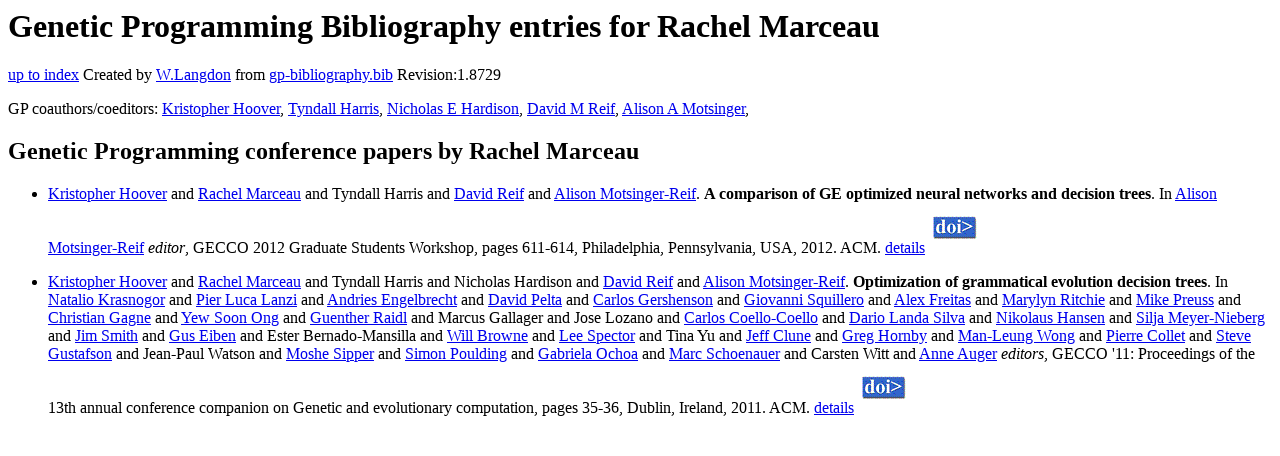

--- FILE ---
content_type: text/html; charset=UTF-8
request_url: http://gpbib.cs.ucl.ac.uk/gp-html/RachelMarceau.html
body_size: 6299
content:
<!DOCTYPE HTML PUBLIC "-//W3C//DTD HTML 4.0 Transitional//EN">
<HTML lang="en">
<!--Converted with bib2html.awk $Revision: 1.98 $ http://www.cs.ucl.ac.uk/staff/W.Langdon!-->
<HEAD>
<TITLE> Genetic Programming Bibliography entries for Rachel Marceau </TITLE>
<meta name="viewport" content="width=device-width, initial-scale=1">
<meta name="description" content="genetic programming">
<meta name="description" content="computer science artificial intelligence , genetic algorithms,  genetic programming,  grammatical                  evolution,  bioinformatics,  computational,  systems,  and                  synthetic biology: poster reference">
<meta name="description" content="genetic programming bibliography entries for rachel marceau">
<meta name="resource-type" content="document">
<meta name="distribution" content="global">
</HEAD>
<BODY>
<P>
<H1> Genetic Programming Bibliography entries for Rachel Marceau </H1>
<P>
<P>
<a href="index.html#RachelMarceau.html">up to index</a>
Created by <A href="http://www.cs.ucl.ac.uk/staff/W.Langdon">W.Langdon</a> from
<a href="../gp-bibliography.bib">gp-bibliography.bib</a> Revision:1.8729
<P>
GP coauthors/coeditors: 
<a href="KristopherHoover.html">Kristopher Hoover</a>,
<a href="TyndallHarris.html">Tyndall Harris</a>,
<a href="NicholasEHardison.html">Nicholas E Hardison</a>,
<a href="DavidMReif.html">David M Reif</a>,
<a href="AlisonAMotsinger.html">Alison A Motsinger</a>,
<P>
<h2>Genetic Programming conference papers by Rachel Marceau</h2>
<UL>
<li><a name="Hoover:2012:GECCOcomp"></a>
  <a href="http://analytics.ncsu.edu/?page_id=3259#hoover">Kristopher Hoover</a> and  <a href="http://www4.ncsu.edu/~remarcea/">Rachel Marceau</a> and                  Tyndall Harris and <a href="https://www.niehs.nih.gov/research/atniehs/labs/ptb/staff/reif/index.cfm">David Reif</a> and <a href="https://www.niehs.nih.gov/research/atniehs/labs/bb/staff/motsinger-reif/index.cfm">Alison Motsinger-Reif</a>.
<b>A comparison of GE optimized neural networks and                 decision trees</b>. In
 <a href="https://www.niehs.nih.gov/research/atniehs/labs/bb/staff/motsinger-reif/index.cfm">Alison Motsinger-Reif</a> <em>editor</em>,
GECCO 2012 Graduate Students Workshop, pages 611-614, Philadelphia, Pennsylvania, USA, 2012. ACM.
<a href="Hoover_2012_GECCOcomp.html">details</a>
  <a href="../cache/bin/cache.php?Hoover:2012:GECCOcomp,http___dx.doi.org_10.1145_2330784.2330885,http://dx.doi.org/10.1145/2330784.2330885"><IMG BORDER=0 ISMAP SRC="../doi.gif"></a>
 
<p>

<li><a name="Hoover:2011:GECCOcomp"></a>
  <a href="http://analytics.ncsu.edu/?page_id=3259#hoover">Kristopher Hoover</a> and  <a href="http://www4.ncsu.edu/~remarcea/">Rachel Marceau</a> and                  Tyndall Harris and Nicholas Hardison and <a href="https://www.niehs.nih.gov/research/atniehs/labs/ptb/staff/reif/index.cfm">David Reif</a> and                  <a href="https://www.niehs.nih.gov/research/atniehs/labs/bb/staff/motsinger-reif/index.cfm">Alison Motsinger-Reif</a>.
<b>Optimization of grammatical evolution decision trees</b>. In
 <a href="http://homepages.cs.ncl.ac.uk/natalio.krasnogor/">Natalio Krasnogor</a> and  <a href="https://www.deib.polimi.it/eng/people/details/236270">Pier Luca Lanzi</a> and                  <a href="https://engel.pages.cs.sun.ac.za/">Andries Engelbrecht</a> and <a href="http://decsai.ugr.es/~dpelta/">David Pelta</a> and <a href="http://turing.iimas.unam.mx/~cgg/">Carlos Gershenson</a> and                  <a href="http://staff.polito.it/giovanni.squillero/">Giovanni Squillero</a> and <a href="http://www.cs.kent.ac.uk/people/staff/aaf/">Alex Freitas</a> and                  <a href="https://ritchielab.org/people/marylyn-ritchie">Marylyn Ritchie</a> and <a href="https://www.universiteitleiden.nl/en/staffmembers/mike-preuss#tab-1">Mike Preuss</a> and <a href="https://christian-gagne.fsg.ulaval.ca/">Christian Gagne</a> and                  <a href="https://personal.ntu.edu.sg/asysong/home.html">Yew Soon Ong</a> and <a href="https://www.ac.tuwien.ac.at/people/raidl/">Guenther Raidl</a> and Marcus Gallager and                  Jose Lozano and <a href="https://delta.cs.cinvestav.mx/~ccoello/">Carlos Coello-Coello</a> and <a href="http://www.cs.nott.ac.uk/~jds/">Dario Landa Silva</a> and                  <a href="http://www.cmap.polytechnique.fr/~nikolaus.hansen/">Nikolaus Hansen</a> and <a href="https://www.unibw.de/technische-informatik/mitarbeiter/wissenschaftliche-mitarbeiter-innen/dr-silja-meyer-nieberg">Silja Meyer-Nieberg</a> and                  <a href="http://www.cems.uwe.ac.uk/~jsmith/">Jim Smith</a> and <a href="https://www.cs.vu.nl/~gusz/papers/">Gus Eiben</a> and Ester Bernado-Mansilla and                  <a href="https://research.qut.edu.au/qcr/people/will-browne/">Will Browne</a> and <a href="https://www.amherst.edu/people/facstaff/lspector">Lee Spector</a> and Tina Yu and <a href="http://jeffclune.com/#www.cs.ubc.ca/people/jeff-clune">Jeff Clune</a> and                  <a href="http://www.cs.brandeis.edu/~hornby/#now_UCSC.EDU">Greg Hornby</a> and <a href="https://scholars.ln.edu.hk/en/persons/man-leung-wong">Man-Leung Wong</a> and <a href="https://itisb.cl/2024/04/24/el-profesor-pierre-collet-realizo-una-charla-en-la-facultad-de-ingenieria-de-la-u-andres-bello/">Pierre Collet</a> and                  <a href="https://ischool.uw.edu/people/faculty/profile/sgus">Steve Gustafson</a> and Jean-Paul Watson and                  <a href="https://cris.bgu.ac.il/en/persons/moshe-sipper">Moshe Sipper</a> and <a href="http://www.cs.ucl.ac.uk/staff/W.Langdon/simonpoulding/readme.txt">Simon Poulding</a> and <a href="https://en.wikipedia.org/wiki/Gabriela_Ochoa">Gabriela Ochoa</a> and                  <a href="http://www.lri.fr/~marc/">Marc Schoenauer</a> and Carsten Witt and <a href="http://www.cmap.polytechnique.fr/~anne.auger/">Anne Auger</a> <em>editors</em>,
GECCO '11: Proceedings of the 13th annual conference                 companion on Genetic and evolutionary computation, pages 35-36, Dublin, Ireland, 2011. ACM.
<a href="Hoover_2011_GECCOcomp.html">details</a>
  <a href="../cache/bin/cache.php?Hoover:2011:GECCOcomp,http___dx.doi.org_10.1145_2001858.2001879,http://dx.doi.org/10.1145/2001858.2001879"><IMG BORDER=0 ISMAP SRC="../doi.gif"></a>
 
<p>

</UL>
<P>
</HTML>
